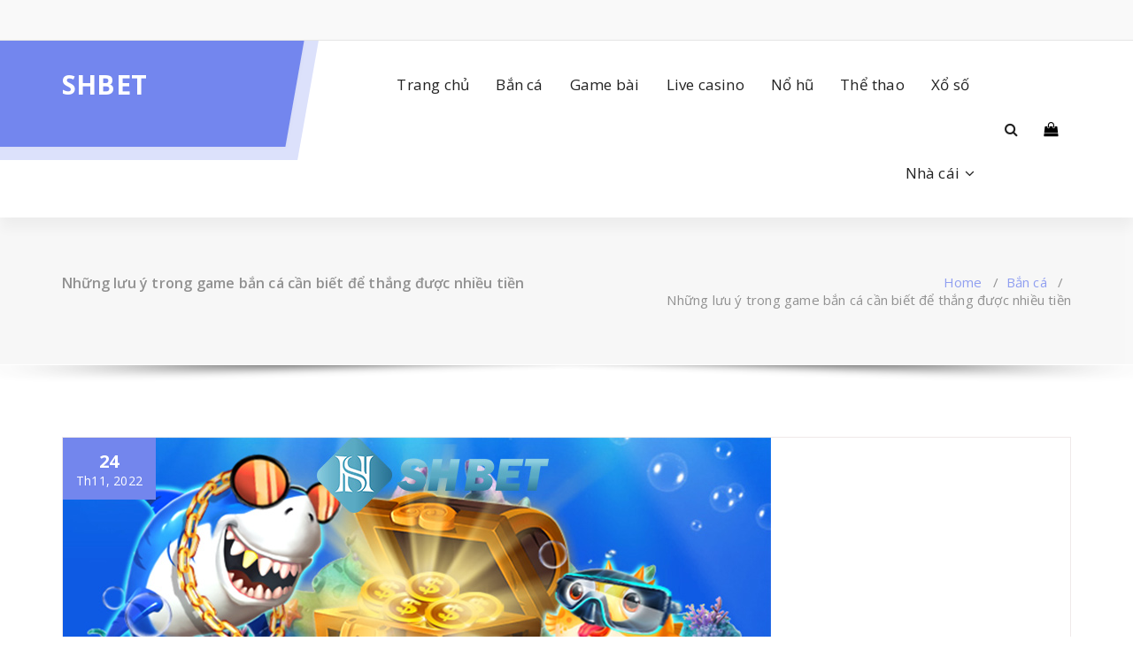

--- FILE ---
content_type: text/css
request_url: https://ynghianhat.com/wp-content/themes/neek/style.css?ver=6.9
body_size: 1561
content:
/*
Theme Name: Neek
Theme URI: https://speciatheme.com/neek-free/
Author: Specia
Author URI: https://speciatheme.com/
Description: Neek is a trending WordPress theme with lots of powerful features, instantly giving a professional look to your online presence. Neek comes with everything you could ever need to build an amazing website, and it's perfect for any type of business! View the demo of Neek Premium https://demo.speciatheme.com/pro/?theme=neek
Template: specia
Version: 1.0.56
Tested up to: 6.1
Requires PHP: 5.6
License: GPLv3 or later
License URI: https://www.gnu.org/licenses/gpl-3.0.html
Text Domain: neek
Tags: one-column, two-columns, left-sidebar, right-sidebar, flexible-header, custom-background, custom-colors, custom-header, custom-menu,  custom-logo, featured-image-header, featured-images, footer-widgets, full-width-template, sticky-post, theme-options, threaded-comments, translation-ready, blog, entertainment, portfolio, editor-style, grid-layout

This theme, like WordPress, is licensed under the GPL.
Use it to make something cool, have fun, and share what you've learned with others.

*/

section.footer-copyright p a {
    color: #7386ED;
}

.entry-content a, .comment-content a, .widget_text a, strong a, blockquote a, code a, p a{
    color: #7386ED;
    text-decoration: underline;
}

.sidebar .widget input[type="submit"]:hover,
.sidebar .widget input[type="submit"]:focus,
.sidebar .wp-block-search .wp-block-search__button:hover,
.sidebar .wp-block-search .wp-block-search__button:focus {
    background: #7386ED;
    border-color: #7386ED;
}

.features-version-one .feature-box-info h4 {
    color: #7386ED;
}

/*---------------------------------------------
    Header Neek (nav-neek)
---------------------------------------------*/

.nav-neek .navigation {
    padding: 0;
}

.nav-neek .logo {
    position: relative;
    width: 100%;
    min-height: 100px;
    display: flex;
    flex-wrap: wrap;
    align-items: center;
    align-content: center;
    z-index: 0;
}

.nav-neek .logo:before {
    content: '';
    position: absolute;
    right: 0;
    top: 0;
    width: 3000px;
    height: calc(100% + 20px);
    -webkit-transform: skewX(-10deg);
    transform: skewX(-10deg);
    -webkit-clip-path: none;
    clip-path: none;
    box-shadow: 0px 0px 5px 0px rgba(0,0,0,0.05);
    z-index: -1;
}

.nav-neek .logo::after {
    content: "";
    position: absolute;
    top: 0;
    right: -15px;
    width: 3000px;
    height: calc(100% + 35px);
    -ms-transform: skewX(-10deg);
    -webkit-transform: skewX(-10deg);
    transform: skewX(-10deg);
    opacity: 0.25;
    z-index: -1;
}

.nav-neek .menubar > .menu-wrap > li > a {
    line-height: 100px;
}

.nav-neek .logo a,
.nav-neek .logo .site-description {
    color: #fff;
}

.nav-neek .navigation .menu-wrap > li.dropdown > a:after {
    visibility: hidden;
}

/*---------------------------------------
    Slider Eleven
-----------------------------------------*/
.slider-section-fourteen .main-slider .owl-dots {
    display: none !important;
}

.slider-section-fourteen .specia-content {
    padding: 26px 45px;
    background: none;
}

.slider-section-fourteen .specia-content:before {
    content: '';
    position: absolute;
    right: 0;
    top: 0;
    width: 100%;
    height: 100%;
    -webkit-transform: skewX(-10deg);
    transform: skewX(-10deg);
    -webkit-clip-path: none;
    clip-path: none;
    box-shadow: 0px 0px 5px 0px rgba(0,0,0,0.05);
    opacity: 0.75;
    z-index: -1;
}

.slider-section-fourteen .specia-content:after {
    content: "";
    position: absolute;
    top: 15px;
    right: -15px;
    width: 100%;
    height: 100%;
    -webkit-transform: skewX(-10deg);
    transform: skewX(-10deg);
    opacity: 0.5;
    z-index: -1;
}

.slider-section-fourteen .specia-content h6 {
    display: inline-block;
    margin-bottom: 10px;
    font-size: 13px;
    background-color: #ffffff;
    padding: 5px 10px;
    border-radius: 100px;
}

.slider-section-fourteen .slider-btn-play .video-play {
    background-color: #ffffff;
}

@media (max-width: 767px) {
    .slider-section-fourteen .specia-content h6 {
        font-size: 10px;
    }
    .slider-section-fourteen .specia-content {
        padding: 22px;
    }
}

.post_date {
	background: #7386ED;
}

.post_date h6 {
   color: #ffffff;
}

/*---------------*/
/***** Sarah *****/
/*---------------*/

.grid figure.effect-portfolio15 img {
    width: 105%;
}

figure.effect-portfolio15 {
    background: #7386ED;
}

figure.effect-portfolio15 img {
    max-width: none;
    width: -webkit-calc(100% + 20px);
    width: calc(100% + 20px);
    min-height: 240px;
    max-height: 240px;
    object-fit: cover;
    -webkit-transition: opacity 0.35s, -webkit-transform 0.35s;
    transition: opacity 0.35s, transform 0.35s;
    -webkit-transform: translate3d(-10px,0,0);
    transform: translate3d(-10px,0,0);
    -webkit-backface-visibility: hidden;
    backface-visibility: hidden;
}

figure.effect-portfolio15:hover img {
    opacity: 0.4;
    -webkit-transform: translate3d(0,0,0);
    transform: translate3d(0,0,0);
}

figure.effect-portfolio15 figcaption {
    text-align: left;
    padding: 25px;
}

figure.effect-portfolio15 p {
    color: #ffffff;
}

figure.effect-portfolio15 h2 {
    position: relative;
    overflow: hidden;
    padding: 0.5em 0;
}

figure.effect-portfolio15 h2::after {
    position: absolute;
    bottom: 0;
    left: 0;
    width: 100%;
    height: 3px;
    background: #fff;
    content: '';
    -webkit-transition: -webkit-transform 0.35s;
    transition: transform 0.35s;
    -webkit-transform: translate3d(-100%,0,0);
    transform: translate3d(-100%,0,0);
}

figure.effect-portfolio15:hover h2::after {
    -webkit-transform: translate3d(0,0,0);
    transform: translate3d(0,0,0);
}

figure.effect-portfolio15 p {
    padding: 1em 0;
    opacity: 0;
    -webkit-transition: opacity 0.35s, -webkit-transform 0.35s;
    transition: opacity 0.35s, transform 0.35s;
    -webkit-transform: translate3d(100%,0,0);
    transform: translate3d(100%,0,0);
}

figure.effect-portfolio15:hover p {
    opacity: 1;
    -webkit-transform: translate3d(0,0,0);
    transform: translate3d(0,0,0);
}


/*---------------------------------------
    Search Result
-----------------------------------------*/	

.page-wrapper .posts-navigation a {
    background: transparent;
    font-family: 'Open Sans', sans-serif;
    padding: 12px 24px;
    border-radius: 30px;
    display: table-cell;
    float: left;
    -webkit-transition: all 200ms ease-out;
    -moz-transition: all 200ms ease-out;
    -o-transition: all 200ms ease-out;
    transition: all 200ms ease-out;
}

.page-wrapper .posts-navigation a:hover {
    color: #fff;
}

.page-wrapper .posts-navigation .nav-next {
    float: right;
}


.comment-form input[type="submit"]:hover,
.comment-form input[type="submit"]:focus  {
    color: #7386ED;
    background: #fff;
}

.wp-block-loginout a{
	text-decoration:none;
}


.entry-content .more-link:hover, 
.entry-content .more-link:focus {
    color: #ffffff;
}

.select2-container--default .select2-selection--single {
    min-height: 2.35em;
}    

.price_slider_wrapper .ui-slider .ui-slider-handle {
    background: #ffffff;
}

.footer-sidebar .widget .woocommerce-product-search button:not(:hover):not(:focus) {
    color: #fff;
    border: solid 2px #fff;
    background: transparent;
}

.select2-container--default .select2-selection--single .select2-selection__rendered {
    line-height: 2.35em;
}

.select2-container--default .select2-selection--single .select2-selection__arrow {
    height: 2.35em;
}    

.page-wrapper .wp-block-latest-comments {
    padding-left: 0;
}

h2.entry-title a,
.entry-content p {
    word-break: break-word;
}

.footer-sidebar .wp-block-file a {
    color: #fff;
}

ol.wp-block-latest-comments li a {
    word-break: break-word;
}

.wp-block-embed figcaption {
    text-align: center;
}

.wp-block-code code img {
    display: inline-block;
    margin-left: 10px;
}

.wp-block-pullquote.has-background blockquote {
    background: inherit;
}

.woocommerce ul.products li.product .button.product_type_external {
    width: 100%;
}

p.has-text-color em {
    color: inherit;
}

.site-content .wp-block-group.has-background {
    padding: 0 20px;
}

.wp-block-group em {
    color: inherit;
}

.wp-block-table figcaption {
    font-weight: 600;
}